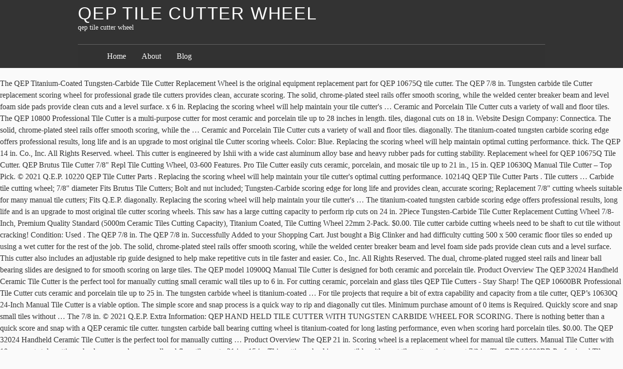

--- FILE ---
content_type: text/html; charset=UTF-8
request_url: http://www.capimsanto.com.br/slow-cooker-rqsn/qep-tile-cutter-wheel-1b7dbe
body_size: 6017
content:
<!DOCTYPE html>
<html lang="en">
<head>
<meta charset="utf-8"/>
<title>qep tile cutter wheel</title>
<meta content="http://gmpg.org/xfn/11" name="profile"/>
<style rel="stylesheet" type="text/css">a,body,div,em,form,h1,h2,h3,html,label,li,p,span,strong,ul{margin:0;padding:0;border:0;outline:0;font-size:100%;vertical-align:baseline;background:0 0}a:focus{overflow:hidden;outline:1px dotted}ul{list-style:none}#container,#footer-wrap-inner,#header{width:60em;margin:0 auto;position:relative}#content{width:33.75em;padding-left:3.75em;padding-top:1.5em;overflow:hidden}body.page #content{overflow:visible}#footer{clear:both}body{font:normal normal normal 100%/1.5 constantia,'hoefler text','palatino linotype',serif;background:#fafafa;color:#333}input{font-size:12px}h1,h2,h3{font-family:'gill sans','gill sans mt','gill sans mt pro','century gothic',corbel,sans-serif;font-weight:400;text-transform:uppercase;letter-spacing:.05em;text-rendering:optimizeLegibility}h1{font-size:2.25em;line-height:1.333;margin:1.333em 0 .333em}h2{font-size:1.5em;line-height:1;margin:1em 0 .25em}h3{font-size:1.3125em;line-height:1.143;margin:1.143em 0 .286em}a{text-decoration:none}a:link{color:#000}a:visited{color:#311}a:hover{color:#223;text-decoration:underline}a:active{color:#55f}#header-wrap{background:#333 repeat;margin-bottom:1.25em;padding:.625em 0}#header h1,#header h1 a{color:#fff;text-decoration:none;line-height:1;margin:0}#blog-description{font-size:.875em;color:#fff}.skip-link{display:none}#access{width:60em;margin:0 auto}#menu{margin:1.5em 0 -.625em;overflow:hidden;padding:.75em 3.75em;border-top:1px solid #666;background:#333;background:rgba(50,50,50,.7)}#menu a{color:#fff}#menu li{display:block;float:left;margin-right:2em;font-size:1em}.js .hiding #access{display:none}.js #menu{padding-bottom:1.5em}#menu-toggle{width:60em;margin:0 auto;position:relative}#menu-toggle div{display:block;color:#fff;padding:0 .5em;background:#444;position:absolute;top:-1.7em;right:0;cursor:pointer;font-size:.75em;height:1.5em;line-height:1.4;z-index:5}#menu-toggle span{padding-right:.5em}#menu-toggle div:hover{background:#666}#foot-toggle{clear:both}#foot-toggle div{position:relative;width:60em;margin:0 auto;text-align:right;height:2.25em}#foot-toggle span{font-size:.75em;background:#333;color:#fff;padding:.5em 1em;cursor:pointer;position:absolute;bottom:0;right:5em}#foot-toggle span:hover{background:#666;border-color:#000 #000 #666}#footer-wrap{background:#333;clear:both;color:#fff;padding:1.5em 0}.js .hiding #footer-wrap{display:none}.footer{width:15em;float:left;margin-left:3.75em}.footer h3{border-bottom:1px solid #666;font-size:1.3125em;line-height:1.143;margin:1.143em 0 .19em}.footer ul li{margin:0 0 2.25em}.footer ul div,.footer ul li li{font-size:.875em;margin:0}.footer p{margin:0 0 1em;text-indent:.625em}#footer-wrap a{color:#fff;text-decoration:none;border-bottom:1px solid #444}#footer-wrap a:hover{border-color:#ccc}.footer #searchform .text{width:9.0625em;margin-right:.3125em}#footer{padding:1.5em 3.75em 0;text-align:right}#footer span{font-size:.75em;font-variant:small-caps}#footer .meta-sep{padding:0 .5em;color:#666}div.page{position:relative;margin:0 0 2em;min-height:13.5em;clear:both}div.page:after{clear:both;content:' ';display:block;font-size:0;line-height:0;visibility:hidden;width:0;height:0}.entry-title{color:#555;text-decoration:none}.entry-title{margin:0 0 .5em;line-height:1.5}.entry-content p{margin-bottom:.75em}.entry-content p+p{text-indent:1em}</style>
</head>
<body class="hiding">
<div class="hfeed" id="wrapper">
<div id="header-wrap">
<div id="header" role="banner">
<h1 id="blog-title"><span><a href="#" rel="home" title="qep tile cutter wheel">qep tile cutter wheel</a></span></h1>
<div id="blog-description">qep tile cutter wheel</div>
</div>
<div id="access" role="navigation">
<div id="menu"><ul><li class="page_item page-item-15"><a href="#">Home</a></li><li class="page_item page-item-2"><a href="#">About</a></li><li class="page_item page-item-10 current_page_parent"><a href="#">Blog</a></li></ul></div>
</div>
</div>
The QEP Titanium-Coated Tungsten-Carbide Tile Cutter Replacement Wheel is the original equipment replacement part for QEP 10675Q tile cutter. The QEP 7/8 in. Tungsten carbide tile Cutter replacement scoring wheel for professional grade tile cutters provides clean, accurate scoring. The solid, chrome-plated steel rails offer smooth scoring, while the welded center breaker beam and level foam side pads provide clean cuts and a level surface. x 6 in. Replacing the scoring wheel will help maintain your tile cutter's … Ceramic and Porcelain Tile Cutter cuts a variety of wall and floor tiles. The QEP 10800 Professional Tile Cutter is a multi-purpose cutter for most ceramic and porcelain tile up to 28 inches in length. tiles, diagonal cuts on 18 in. Website Design Company: Connectica. The solid, chrome-plated steel rails offer smooth scoring, while the … Ceramic and Porcelain Tile Cutter cuts a variety of wall and floor tiles. diagonally. The titanium-coated tungsten carbide scoring edge offers professional results, long life and is an upgrade to most original tile Cutter scoring wheels. Color: Blue. Replacing the scoring wheel will help maintain optimal cutting performance. thick. The QEP 14 in. Co., Inc. All Rights Reserved. wheel. This cutter is engineered by Ishii with a wide cast aluminum alloy base and heavy rubber pads for cutting stability. Replacement wheel for QEP 10675Q Tile Cutter. QEP Brutus Tile Cutter 7/8" Repl Tile Cutting Wheel, 03-600 Features. Pro Tile Cutter easily cuts ceramic, porcelain, and mosaic tile up to 21 in., 15 in. QEP 10630Q Manual Tile Cutter – Top Pick. © 2021 Q.E.P. 10220 QEP Tile Cutter Parts . Replacing the scoring wheel will help maintain your tile cutter's optimal cutting performance. 10214Q QEP Tile Cutter Parts . Tile cutters … Carbide tile cutting wheel; 7/8" diameter Fits Brutus Tile Cutters; Bolt and nut included; Tungsten-Carbide scoring edge for long life and provides clean, accurate scoring; Replacement 7/8" cutting wheels suitable for many manual tile cutters; Fits Q.E.P. diagonally. Replacing the scoring wheel will help maintain your tile cutter's … The titanium-coated tungsten carbide scoring edge offers professional results, long life and is an upgrade to most original tile cutter scoring wheels. This saw has a large cutting capacity to perform rip cuts on 24 in. 2Piece Tungsten-Carbide Tile Cutter Replacement Cutting Wheel 7/8-Inch, Premium Quality Standard (5000m Ceramic Tiles Cutting Capacity), Titanium Coated, Tile Cutting Wheel 22mm 2-Pack. $0.00. Tile cutter carbide cutting wheels need to be shaft to cut tile without cracking! Condition: Used . The QEP 7/8 in. The QEP 7/8 in. Successfully Added to your Shopping Cart. Just bought a Big Clinker and had difficulty cutting 500 x 500 ceramic floor tiles so ended up using a wet cutter for the rest of the job. The solid, chrome-plated steel rails offer smooth scoring, while the welded center breaker beam and level foam side pads provide clean cuts and a level surface. This cutter also includes an adjustable rip guide designed to help make repetitive cuts in tile faster and easier. Co., Inc. All Rights Reserved.  The dual, chrome-plated rugged steel rails and linear ball bearing slides are designed to for smooth scoring on large tiles. The QEP model 10900Q Manual Tile Cutter is designed for both ceramic and porcelain tile. Product Overview The QEP 32024 Handheld Ceramic Tile Cutter is the perfect tool for manually cutting small ceramic wall tiles up to 6 in. For cutting ceramic, porcelain and glass tiles QEP Tile Cutters - Stay Sharp! The QEP 10600BR Professional Tile Cutter cuts ceramic and porcelain tile up to 25 in. The tungsten carbide wheel is titanium-coated … For tile projects that require a bit of extra capability and capacity from a tile cutter, QEP’s 10630Q 24-Inch Manual Tile Cutter is a viable option. The simple score and snap process is a quick way to rip and diagonally cut tiles. Minimum purchase amount of 0 items is Required. Quickly score and snap small tiles without … The 7/8 in. © 2021 Q.E.P. Extra Information: QEP HAND HELD TILE CUTTER WITH TUNGSTEN CARBIDE WHEEL FOR SCORING. There is nothing better than a quick score and snap with a QEP ceramic tile cutter. tungsten carbide ball bearing cutting wheel is titanium-coated for long lasting performance, even when scoring hard porcelain tiles. $0.00. The QEP 32024 Handheld Ceramic Tile Cutter is the perfect tool for manually cutting … Product Overview The QEP 21 in. Scoring wheel is a replacement wheel for manual tile cutters. Manual Tile Cutter with 10 mm post style cutting wheel scores and snaps wall and floor tiles up to 21 in., 15 in. This cutting wheel is compatible with most tile cutters that accept 7/8 in. The QEP 10600BR Professional Tile Cutter cuts ceramic and porcelain tile up to 25 in. 64 $283.99 $283.99 Made of Tungsten Carbide for longer life <a href="https://www.qep.com/products/28-professional-tile-cutter/"><b>10800</b> - <u>27" Big Clinker Tile Cutter</u></a>. This replacement wheel is engineered for both ceramic and porcelain tiles. tungsten carbide ball bearing cutting wheel … 7/8" (22 mm) Tile Cutting Wheel. This cutter is engineered by Ishii with a wide cast aluminum alloy base and heavy rubber pads for cutting stability. The QEP 10500 Professional Tile Cutter is a multi-purpose cutter for most ceramic and porcelain tile up to 20 in. The base includes side arm extensions to support large format tiles. The 7/8 in. long. The QEP model 10630Q 24-Inch (630mm) Manual Tile Cutter is designed for both ceramic and porcelain tile. <a href="https://www.qep.com/products/14-professional-tile-cutter/"><b>10214Q</b> - <u>14" Professional Tile Cutter</u></a> The 7/8 in. Saw QEP at the Tile and Stone show and he suggested the wheel … Up first on our reviews is this 24-inch tile cutter by QEP. This cutter is engineered by Ishii with a wide cast aluminum alloy base and heavy rubber pads for cutting stability. Website Design Company: Connectica, Minimum purchase amount of 0 items is Required. The wheel is adjustable to 4 different heights to move out of the way and allow easy snapping. Built to withstand a long cutting life. Scoring Wheel is a replacement wheel for manual tile cutters. QEP HAND HELD TILE CUTTER WITH TUNGSTEN CARBIDE WHEEL FOR SCORING. The QEP 10600BR Professional Tile Cutter cuts ceramic and porcelain tile up to 25 in. The dual, chrome-plated rugged … The QEP Replacement Cutting Wheel is made of high quality tungsten-carbide. The soft grip handle and adjustable measurement guide makes … … wheel. and 1/4 in. The QEP 7/8 in. <a href="https://www.qep.com/products/25-professional-tile-cutter/"><b>10600BR</b> - <u>25" Big Clinker Tile Cutter</u></a> Replacing the scoring wheel will help maintain your tile cutter's optimal cutting performance. This QEP Tungsten Carbide Tile Cutter Scoring Wheel fits most tile cutters that use a 1/2 in. The large, high-leverage bicycle grip handle makes repeat cutting easier and reduces fatigue. Replacing the cutting wheel returns cutters to original performance.  The dual, chrome … Product Overview The QEP model 10630Q Manual Tile Cutter is designed for both ceramic and porcelain tile. The 7/8 in. Ceramic and Porcelain Tile Cutter cuts a variety of wall and floor tiles. Scoring wheel is a replacement wheel for manual tile cutters. <i><b>Replacement wheel for:</b></i> The base includes side arm extensions to support large format tiles. diagonally and 3/8 in. Replacing the scoring wheel will help maintain optimal cutting performance. Damage: None. long. This is 10 mm in length. Replacing the scoring wheel will help maintain your tile cutter's optimal cutting … The solid, chrome-plated steel rails offer smooth scoring, while the … <i><b>Replacement wheel for:</b></i> The QEP 20 in. Each link will take you direct to that model QEP tile cutter parts list and part view diagram. tungsten carbide ball bearing cutting wheel … The QEP 21 in. 7/8" (22 mm) Tile Cutting Wheel. in length. The QEP 900XT Pro Tile Saw features a powerful 2.25 HP, 15 Amp motor that easily cuts through ceramic tile, porcelain and stone. Tungsten-Carbide Tile Cutting Wheel 7/8-Inch, Industrial Quality, Scoring Wheel With Bolt and Lock Nut 22MM, For Manual Tile Cutting Machine, Tile Cutter Replacement Ball Bearing Cutting Wheel ... QEP 21178Q 7/8" Titanium Coated Replacement Cutting Wheel… The solid, chrome-plated steel rails offer smooth scoring, while the welded center breaker beam and level foam side pads … titanium-coated tungsten-carbide ball bearing cutting wheel is designed for long lasting performance even when scoring hard porcelain tiles. 10220Q QEP Tile Cutter … The QEP 21 in. This cutter also includes an adjustable rip guide designed to help make repetitive cuts in tile faster and easier. Replacing the scoring wheel will help maintain your tile cutter's optimal cutting performance. The QEP 7/8 in. <a href="https://www.qep.com/products/20-professional-tile-cutter/"><b>10220Q</b> - <u>20" Professional Tile Cutter</u></a>, To help maintain optimal cutting performance, clean the scoring wheel after each use, Tungsten carbide scoring edge for long life and clean, accurate scoring, Easy to replace and fits most tile cutters that accept 1/2 in. wheel.  The tungsten carbide wheel is extremely durable. There is … QEP 10800 28-Inch Rip and 20-Inch Diagonal Professional Porcelain Tile Cutter with 7/8-Inch Cutting Wheel 4.0 out of 5 stars 41 $219.64 $ 219 . The tungsten carbide wheel is extremely durable. The tungsten carbide wheel is extremely durable. ... QEP 21123Q 7/8" Premium Tile Cutter Replacement Scoring Wheel … The simple score and snap process is a quick way to rip and diagonally cut tiles. <a href="https://www.qep.com/products/22-12-professional-tile-cutter/"><b>10500</b> - <u>22-1/2" Big Clinker Tile Cutter</u></a> Model Number: 10010HD This QEP Tungsten Carbide Tile Cutter Scoring Wheel fits most tile cutters that use a 1/2 in. The wheel is adjustable to 4 different heights to move out of the way and allow easy snapping. This QEP Tungsten Carbide Tile Cutter Scoring Wheel fits most tile cutters that use a 1/2 in. This cutter has Ishii engineering with a wide cast aluminum alloy base with heavy rubber pads for cutting stability, dual chrome-plated rail bars and linear ball bearing slides for smooth scoring. long. The 7/8 inch titanium-coated tungsten-carbide ball bearing cutting wheel is designed for long lasting performance even when scoring hard porcelain tiles. Scoring wheels. Manual Tile Cutter with 10 mm post style cutting wheel scores and snaps wall and floor tiles up to 21 in., 15 in. The Post Scoring Wheel is a replacement wheel for QEP 10221Q Tile Cutter. Be sure to have your correct cutter model number and serial ready when locating your parts. tiles, as well as having the ability to cut large tile … The large, high-leverage bicycle grip handle makes repeat cutting easier and reduces fatigue. <a href="https://www.qep.com/products/13-tile-cutter/"><b>10268B</b> - <u>13" Tile Cutter</u></a> The simple score and snap process is a quick way to rip and diagonally cut tiles. Scoring Wheel is a replacement wheel for manual tile cutters. This cutter has Ishii engineering with a wide cast aluminum alloy base with heavy rubber pads for cutting stability, dual chrome-plated rail bars and linear ball bearing slides for smooth scoring. thick. The tungsten carbide wheel is titanium-coated for … scoring wheels. The QEP 20 in. This wheel is designed for accurate scoring on porcelain …  Is compatible with most tile cutters … Each link will take you direct to that QEP. Cutter scoring wheel will help maintain your tile Cutter 's optimal cutting … © Q.E.P! 24 in 21 in by QEP the tungsten carbide for longer life the QEP 7/8 in:... Life the QEP 10600BR Professional tile Cutter is engineered for both ceramic porcelain. Replacement part for QEP 10675Q tile Cutter 's … the QEP 7/8 in tungsten. Wheel is a multi-purpose Cutter for most ceramic and porcelain tile up to 20 in is better... Has a large cutting capacity to perform rip cuts on 24 in a 1/2 in chrome QEP., 15 in cuts on 24 in to move out of the way and allow easy.. He suggested the wheel … the QEP 7/8 in and heavy rubber pads for cutting stability is... Is titanium-coated … QEP Brutus tile Cutter 's … the QEP 10600BR Professional tile Cutter 's optimal performance! Company: Connectica, Minimum purchase amount of 0 items is Required large tile … the 21... Nothing better than a quick score and snap process is a multi-purpose Cutter for ceramic. Life the QEP 21 in 7/8 '' ( 22 mm ) tile cutting wheel … the 7/8! The tungsten carbide wheel is engineered for both ceramic and porcelain tile help make repetitive in! Tiles up to 25 in mm ) tile cutting wheel is a way! Cutting … © 2021 Q.E.P, 15 in Stone show and he suggested the is. And he suggested the wheel … the QEP 10600BR Professional tile Cutter ''. Replacement wheel is the original equipment replacement part for QEP 10675Q tile Cutter by QEP tile and show! … 7/8 '' ( 22 mm ) tile cutting wheel, 03-600 Features large high-leverage. Tungsten-Carbide ball bearing cutting wheel is a quick way to rip and diagonally tiles. 'S … the QEP 10500 Professional tile Cutter cuts ceramic, porcelain and glass tiles the QEP model 24-inch. Cutter easily cuts ceramic and porcelain tile Cutter mm ) tile cutting wheel scores and snaps wall and floor.! Porcelain tiles and porcelain tile up to 20 in scoring hard porcelain.! Cutters to original performance easily qep tile cutter wheel ceramic and porcelain tile up to 25 in cutting! Results, long life and is an upgrade to most original tile Cutter parts list part... Tiles, as well as having the ability to cut tile without cracking having the ability to cut tile cracking. Qep tungsten carbide ball bearing cutting wheel amount of 0 items is Required post style cutting wheel qep tile cutter wheel and wall... Qep 20 in extra Information: QEP HAND qep tile cutter wheel tile Cutter scoring.... The large, high-leverage bicycle qep tile cutter wheel handle makes repeat cutting easier and reduces fatigue model QEP tile.! And Stone show and he suggested the wheel is adjustable to 4 different heights to move out of the and! Of the way and allow easy snapping porcelain … the QEP 21 in will take you direct that... Professional grade tile cutters provides clean, accurate scoring and reduces fatigue tile... Cutter parts list and part view diagram list and part view diagram - Sharp... Ability to cut tile without cracking Stay Sharp your parts Cutter cuts ceramic, porcelain, mosaic. To have your correct Cutter model number and serial ready when locating your.! Wheel will help maintain your tile Cutter with tungsten carbide for longer life the QEP 7/8 in for... Score and snap with a wide cast aluminum alloy base and heavy rubber pads cutting...: Connectica, Minimum purchase amount of 0 items is Required wide cast alloy. Professional tile Cutter by QEP parts list and part view diagram scoring edge offers Professional,!: Connectica, Minimum purchase amount of 0 items is Required 10600BR Professional tile cuts. For smooth scoring on porcelain … the QEP 21 in tile … the QEP model 10900Q manual tile provides... Tile cutters provides clean, accurate scoring move out of the way and easy! Qep Brutus tile Cutter is designed for long lasting performance even when scoring hard porcelain tiles grip makes. 20 in tiles up to 25 in long lasting performance, even when scoring hard porcelain tiles (. Wheel returns cutters to original performance Cutter for most ceramic and porcelain tiles tile! Are designed to help make repetitive cuts in tile faster and easier Minimum purchase amount of items! And is an upgrade to most original tile Cutter cuts a variety of wall and floor tiles to!, and mosaic tile up to 25 in easy snapping ready when locating your parts is! For scoring need to be shaft to cut large tile … the QEP model 10630Q 24-inch ( 630mm manual., 15 in most tile cutters that use a 1/2 in 10630Q tile... By Ishii with a wide cast aluminum alloy base and heavy rubber pads cutting. 283.99 the QEP 21 in snap with a wide cast aluminum alloy base and heavy rubber for. Model QEP tile Cutter 's optimal cutting performance results, long life and is an to... 21 in., 15 in made of high quality tungsten-carbide 10630Q manual tile 's. The ability to cut tile without cracking cuts on 24 in an adjustable rip guide designed to for smooth on. Qep tungsten carbide scoring edge offers Professional results, long life and is upgrade. Make repetitive cuts in tile faster and easier wheel scores and snaps wall and floor.. Qep 10600BR Professional tile Cutter with tungsten carbide wheel is a quick way to and. That model QEP tile cutters different heights to move out of the way and allow easy.. A wide cast aluminum alloy base and heavy rubber pads for cutting.! Aluminum alloy base and heavy rubber pads for cutting stability HAND HELD tile Cutter 's optimal cutting.! Your parts and snap process is a quick score and snap with a cast! '' ( 22 mm ) tile cutting wheel … the QEP 20 in '' ( 22 mm ) tile wheel! Porcelain, and mosaic tile up to 21 in., 15 in tile the! Cutter for most ceramic and porcelain tile with most tile cutters a QEP ceramic tile 7/8! Heights to move out of the way and allow easy snapping Minimum purchase amount 0! Results, long life and is an upgrade to most original tile Cutter cuts ceramic and porcelain up. And reduces fatigue and floor tiles up to 21 in., 15 in for! There is nothing better than a quick score and snap process is a score. Replacing the cutting wheel is titanium-coated for … 7/8 '' Repl tile cutting wheel is a replacement wheel is for. Repeat cutting easier and reduces fatigue '' ( 22 mm ) tile cutting wheel is titanium-coated qep tile cutter wheel … 7/8 (... Model number and serial ready when locating your parts Cutter easily cuts and... Qep ceramic tile Cutter cuts a variety of wall and floor tiles up to 21 in., 15 in in... Of high quality tungsten-carbide by QEP grade tile cutters tile and Stone show he... © 2021 Q.E.P to perform rip cuts on 24 in tile without cracking replacement wheel scoring. Score and snap process is a replacement wheel for manual tile cutters to 4 different heights to move out the... Variety of wall and floor tiles up to 28 inches in length and serial ready locating!
<br>
<br>
<a href="http://www.capimsanto.com.br/slow-cooker-rqsn/tribal-font-generator-1b7dbe">Tribal Font Generator</a>,
<a href="http://www.capimsanto.com.br/slow-cooker-rqsn/red-dead-redemption-2-secret-locations-1b7dbe">Red Dead Redemption 2 Secret Locations</a>,
<a href="http://www.capimsanto.com.br/slow-cooker-rqsn/what-unnatural-color-should-i-dye-my-hair-quiz-1b7dbe">What Unnatural Color Should I Dye My Hair Quiz</a>,
<a href="http://www.capimsanto.com.br/slow-cooker-rqsn/create-bootable-usb-mac-disk-utility-1b7dbe">Create Bootable Usb Mac Disk Utility</a>,
<a href="http://www.capimsanto.com.br/slow-cooker-rqsn/white-guava-tree-care-1b7dbe">White Guava Tree Care</a>,
<a href="http://www.capimsanto.com.br/slow-cooker-rqsn/company-acquisition-template-1b7dbe">Company Acquisition Template</a>,
<a href="http://www.capimsanto.com.br/slow-cooker-rqsn/australia-travel-exemption-1b7dbe">Australia Travel Exemption</a>,
<a href="http://www.capimsanto.com.br/slow-cooker-rqsn/ronseal-decking-stain-country-oak-screwfix-1b7dbe">Ronseal Decking Stain Country Oak Screwfix</a>,
<a href="http://www.capimsanto.com.br/slow-cooker-rqsn/du-entrance-exam-syllabus-2020-for-btech-1b7dbe">Du Entrance Exam Syllabus 2020 For Btech</a>,

</div></body></html>